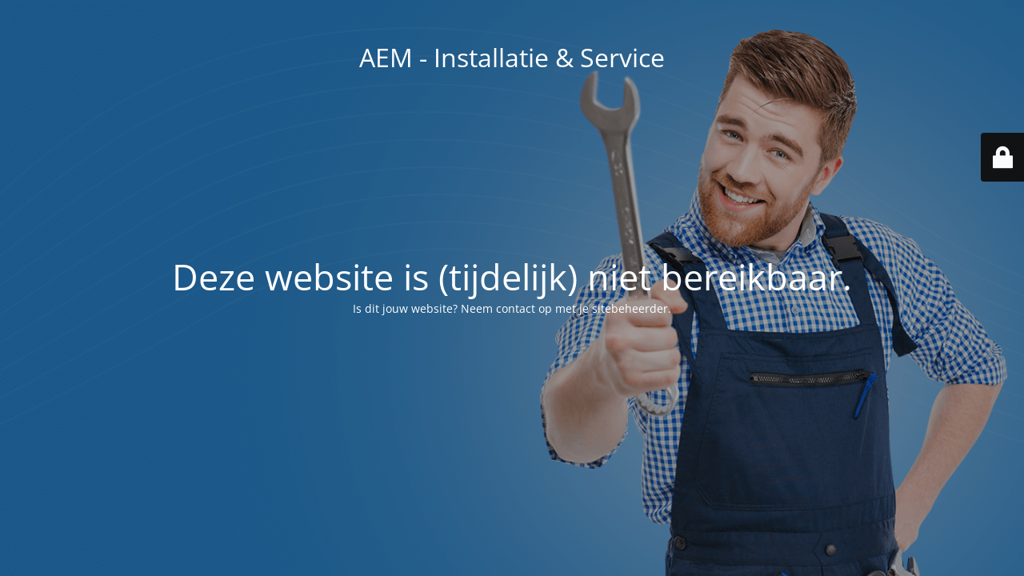

--- FILE ---
content_type: text/html; charset=UTF-8
request_url: https://aem-installatie.nl/remeha-calenta-ace-40c-cw5/
body_size: 1664
content:
<!DOCTYPE html>
<html lang="nl-NL">
<head>
	<meta charset="UTF-8" />
	<title>Remeha Calenta Ace 40c CW5. Voor €2199,- AEM - Installatie &amp; Service</title>	<link rel="icon" href="https://aem-installatie.nl/wp-content/uploads/2019/02/cropped-CV-Ketel-donker-32x32.png" sizes="32x32" />
<link rel="icon" href="https://aem-installatie.nl/wp-content/uploads/2019/02/cropped-CV-Ketel-donker-192x192.png" sizes="192x192" />
<link rel="apple-touch-icon" href="https://aem-installatie.nl/wp-content/uploads/2019/02/cropped-CV-Ketel-donker-180x180.png" />
<meta name="msapplication-TileImage" content="https://aem-installatie.nl/wp-content/uploads/2019/02/cropped-CV-Ketel-donker-270x270.png" />
	<meta name="viewport" content="width=device-width, maximum-scale=1, initial-scale=1, minimum-scale=1">
	<meta name="description" content="Best beoordeeld CV installatie bedrijf van Amsterdam"/>
	<meta http-equiv="X-UA-Compatible" content="" />
	<meta property="og:site_name" content="AEM - Installatie &amp; Service - Best beoordeeld CV installatie bedrijf van Amsterdam"/>
	<meta property="og:title" content="AEM - Installatie &amp; Service"/>
	<meta property="og:type" content="Maintenance"/>
	<meta property="og:url" content="https://aem-installatie.nl"/>
	<meta property="og:description" content="Is dit jouw website? Neem contact op met je sitebeheerder."/>
		<link rel="profile" href="https://gmpg.org/xfn/11" />
	<link rel="pingback" href="https://aem-installatie.nl/xmlrpc.php" />
	<link rel='stylesheet' id='mtnc-style-css' href='https://aem-installatie.nl/wp-content/plugins/maintenance/load/css/style.css?ver=1751389477' type='text/css' media='all' />
<link rel='stylesheet' id='mtnc-fonts-css' href='https://aem-installatie.nl/wp-content/plugins/maintenance/load/css/fonts.css?ver=1751389477' type='text/css' media='all' />
<style type="text/css">body {background-color: #111111}.preloader {background-color: #111111}body {font-family: Open Sans; }.site-title, .preloader i, .login-form, .login-form a.lost-pass, .btn-open-login-form, .site-content, .user-content-wrapper, .user-content, footer, .maintenance a{color: #ffffff;} a.close-user-content, #mailchimp-box form input[type="submit"], .login-form input#submit.button  {border-color:#ffffff} input[type="submit"]:hover{background-color:#ffffff} input:-webkit-autofill, input:-webkit-autofill:focus{-webkit-text-fill-color:#ffffff} body &gt; .login-form-container{background-color:#111111}.btn-open-login-form{background-color:#111111}input:-webkit-autofill, input:-webkit-autofill:focus{-webkit-box-shadow:0 0 0 50px #111111 inset}input[type='submit']:hover{color:#111111} #custom-subscribe #submit-subscribe:before{background-color:#111111} </style>    
    <!--[if IE]><script type="text/javascript" src="https://aem-installatie.nl/wp-content/plugins/maintenance/load/js/jquery.backstretch.min.js"></script><![endif]--><link rel="stylesheet" href="https://fonts.bunny.net/css?family=Open%20Sans:300,300italic,regular,italic,600,600italic,700,700italic,800,800italic:300"></head>

<body data-rsssl=1 class="maintenance ">

<div class="main-container">
	<div class="preloader"><i class="fi-widget" aria-hidden="true"></i></div>	<div id="wrapper">
		<div class="center logotype">
			<header>
				<div class="logo-box istext" rel="home"><h1 class="site-title">AEM - Installatie &amp; Service</h1></div>			</header>
		</div>
		<div id="content" class="site-content">
			<div class="center">
                <h2 class="heading font-center" style="font-weight:300;font-style:normal">Deze website is (tijdelijk) niet bereikbaar.</h2><div class="description" style="font-weight:300;font-style:normal"><p>Is dit jouw website? Neem contact op met je sitebeheerder.</p>
</div>			</div>
		</div>
	</div> <!-- end wrapper -->
	<footer>
		<div class="center">
					</div>
	</footer>
					<picture class="bg-img">
						<img class="skip-lazy" src="https://aem-installatie.nl/wp-content/uploads/2019/03/slider1.png">
		</picture>
	</div>

	<div class="login-form-container">
		<input type="hidden" id="mtnc_login_check" name="mtnc_login_check" value="37076234b0" /><input type="hidden" name="_wp_http_referer" value="/remeha-calenta-ace-40c-cw5/" /><form id="login-form" class="login-form" method="post"><label>Gebruiker login</label><span class="login-error"></span><span class="licon user-icon"><input type="text" name="log" id="log" value="" size="20" class="input username" placeholder="Gebruikersnaam" /></span><span class="picon pass-icon"><input type="password" name="pwd" id="login_password" value="" size="20" class="input password" placeholder="Wachtwoord" /></span><a class="lost-pass" href="https://aem-installatie.nl/wp-login.php?action=lostpassword">Wachtwoord vergeten</a><input type="submit" class="button" name="submit" id="submit" value="Login" /><input type="hidden" name="is_custom_login" value="1" /><input type="hidden" id="mtnc_login_check" name="mtnc_login_check" value="37076234b0" /><input type="hidden" name="_wp_http_referer" value="/remeha-calenta-ace-40c-cw5/" /></form>		    <div id="btn-open-login-form" class="btn-open-login-form">
        <i class="fi-lock"></i>

    </div>
    <div id="btn-sound" class="btn-open-login-form sound">
        <i id="value_botton" class="fa fa-volume-off" aria-hidden="true"></i>
    </div>
    	</div>
<!--[if lte IE 10]>
<script type="text/javascript" src="https://aem-installatie.nl/wp-includes/js/jquery/jquery.min.js?ver=1" id="jquery_ie-js"></script>
<![endif]-->
<!--[if !IE]><!--><script type="text/javascript" src="https://aem-installatie.nl/wp-includes/js/jquery/jquery.min.js?ver=3.7.1" id="jquery-core-js"></script>
<script type="text/javascript" src="https://aem-installatie.nl/wp-includes/js/jquery/jquery-migrate.min.js?ver=3.4.1" id="jquery-migrate-js"></script>
<!--<![endif]--><script type="text/javascript" id="_frontend-js-extra">
/* <![CDATA[ */
var mtnc_front_options = {"body_bg":"https:\/\/aem-installatie.nl\/wp-content\/uploads\/2019\/03\/slider1.png","gallery_array":[],"blur_intensity":"5","font_link":["Open Sans:300,300italic,regular,italic,600,600italic,700,700italic,800,800italic:300"]};
/* ]]> */
</script>
<script type="text/javascript" src="https://aem-installatie.nl/wp-content/plugins/maintenance/load/js/jquery.frontend.js?ver=1751389477" id="_frontend-js"></script>

</body>
</html>
